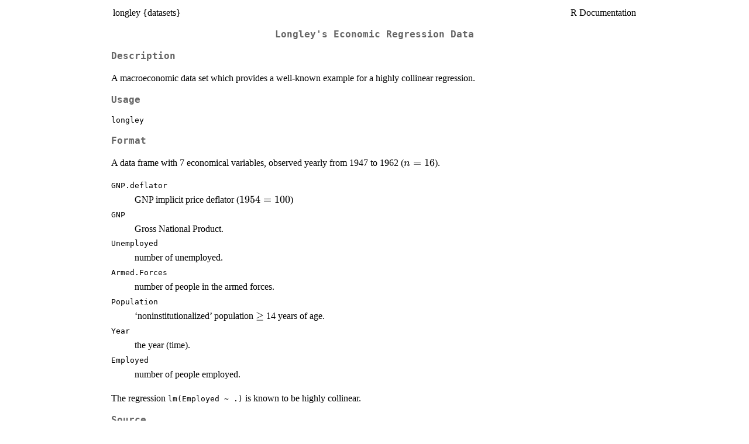

--- FILE ---
content_type: text/html; charset=UTF-8
request_url: https://stat.ethz.ch/R-manual/R-devel/library/datasets/html/longley.html
body_size: 3265
content:
<!DOCTYPE html><html><head><title>R: Longley's Economic Regression Data</title>
<meta http-equiv="Content-Type" content="text/html; charset=utf-8" />
<meta name="viewport" content="width=device-width, initial-scale=1.0, user-scalable=yes" />
<link rel="stylesheet" href="https://cdn.jsdelivr.net/npm/katex@0.15.3/dist/katex.min.css">
<script type="text/javascript">
const macros = { "\\R": "\\textsf{R}", "\\mbox": "\\text", "\\code": "\\texttt"};
function processMathHTML() {
    var l = document.getElementsByClassName('reqn');
    for (let e of l) { katex.render(e.textContent, e, { throwOnError: false, macros }); }
    return;
}</script>
<script defer src="https://cdn.jsdelivr.net/npm/katex@0.15.3/dist/katex.min.js"
    onload="processMathHTML();"></script>
<link rel="stylesheet" type="text/css" href="R.css" />
</head><body><div class="container"><main>

<table style="width: 100%;"><tr><td>longley {datasets}</td><td style="text-align: right;">R Documentation</td></tr></table>

<h2>Longley's Economic Regression Data</h2>

<h3>Description</h3>

<p>A macroeconomic data set which provides a well-known example for a
highly collinear regression.
</p>


<h3>Usage</h3>

<pre><code class='language-R'>longley</code></pre>


<h3>Format</h3>

<p>A data frame with 7 economical variables, observed yearly from 1947 to
1962 (<code class="reqn">n=16</code>).
</p>

<dl>
<dt><code>GNP.deflator</code></dt><dd><p>GNP implicit price deflator (<code class="reqn">1954=100</code>)</p>
</dd>
<dt><code>GNP</code></dt><dd><p>Gross National Product.</p>
</dd>
<dt><code>Unemployed</code></dt><dd><p>number of unemployed.</p>
</dd>
<dt><code>Armed.Forces</code></dt><dd><p>number of people in the armed forces.</p>
</dd>
<dt><code>Population</code></dt><dd><p>&lsquo;noninstitutionalized&rsquo; population
<code class="reqn">\ge</code> 14 years of age.</p>
</dd>
<dt><code>Year</code></dt><dd><p>the year (time).</p>
</dd>
<dt><code>Employed</code></dt><dd><p>number of people employed.</p>
</dd>
</dl>

<p>The regression <code>lm(Employed ~ .)</code> is known to be highly
collinear.
</p>


<h3>Source</h3>

<p>⁠<a href="#reference+longley.Rd+R+3ALongley+3A1967"><span class="citation">Longley (1967)</span></a>.
</p>


<h3>References</h3>

<p>⁠<span id="reference+longley.Rd+R+3ABecker+2BChambers+2BWilks+3A1988">Becker RA, Chambers JM, Wilks AR (1988).
<em>The New S Language</em>.
Chapman and Hall/CRC, London.</span>
</p>
<p>⁠<span id="reference+longley.Rd+R+3ALongley+3A1967">Longley JW (1967).
&ldquo;An Appraisal of Least Squares Programs for the Electronic Computer from the Point of View of the User.&rdquo;
<em>Journal of the American Statistical Association</em>, <b>62</b>(319), 819&ndash;841.
<a href="https://doi.org/10.1080/01621459.1967.10500896">doi:10.1080/01621459.1967.10500896</a>.</span>
</p>


<h3>Examples</h3>

<pre><code class='language-R'>require(stats); require(graphics)
## give the data set in the form it was used in S-PLUS:
longley.x &lt;- data.matrix(longley[, 1:6])
longley.y &lt;- longley[, "Employed"]
pairs(longley, main = "longley data")
summary(fm1 &lt;- lm(Employed ~ ., data = longley))
opar &lt;- par(mfrow = c(2, 2), oma = c(0, 0, 1.1, 0),
            mar = c(4.1, 4.1, 2.1, 1.1))
plot(fm1)
par(opar)
</code></pre>

<hr /><div style="text-align: center;">[Package <em>datasets</em> version 4.6.0 <a href="00Index.html">Index</a>]</div></main>

</div>
</body></html>


--- FILE ---
content_type: text/css
request_url: https://stat.ethz.ch/R-manual/R-devel/library/datasets/html/R.css
body_size: 1838
content:
@media screen {
    .container {
	padding-right: 10px;
	padding-left: 10px;
	margin-right: auto;
	margin-left: auto;
	max-width: 900px;
    }
}

.rimage img { /* from knitr - for examples and demos */
    width: 96%;
    margin-left: 2%;
}

.katex { font-size: 1.1em; }

code {
    color: inherit;
    background: inherit;
}

body {
    line-height: 1.4;
    background: white;
    color: black;
}

a:link {
    background: white;
    color: blue;
}

a:visited {
    background: white;
    color: rgb(50%, 0%, 50%);
}

h1 {
    background: white;
    color: rgb(55%, 55%, 55%);
    font-family: monospace;
    font-size: 1.4em; /* x-large; */
    text-align: center;
}

h2 {
    background: white;
    color: rgb(40%, 40%, 40%);
    font-family: monospace;
    font-size: 1.2em; /* large; */
    text-align: center;
}

h3 {
    background: white;
    color: rgb(40%, 40%, 40%);
    font-family: monospace;
    font-size: 1.2em; /* large; */
}

h4 {
    background: white;
    color: rgb(40%, 40%, 40%);
    font-family: monospace;
    font-style: italic;
    font-size: 1.2em; /* large; */
}

h5 {
    background: white;
    color: rgb(40%, 40%, 40%);
    font-family: monospace;
}

h6 {
    background: white;
    color: rgb(40%, 40%, 40%);
    font-family: monospace;
    font-style: italic;
}

/* want small paragraph margins when used _inside_ *.Rd \item <......>
   i.e.,   <dd> ... </dd>  and and <li> .... </li> : */
dd p, li p {
    margin-top:    0px;
    margin-bottom: 0px;
    padding-top:    0.4ex;
    padding-bottom: 0.4ex;
}

img.toplogo {
    width: 4em;
    vertical-align: middle;
}

img.arrow {
    width: 30px;
    height: 30px;
    border: 0;
}

span.acronym {
    font-size: small;
}

span.env {
    font-family: monospace;
}

span.file {
    font-family: monospace;
}

span.option{
    font-family: monospace;
}

span.pkg {
    font-weight: bold;
}

span.samp{
    font-family: monospace;
}

div.vignettes a:hover {
    background: rgb(85%, 85%, 85%);
}

tr {
    vertical-align: top;
}

span.rlang {
    font-family: Courier New, Courier;
    color: #666666;
}

